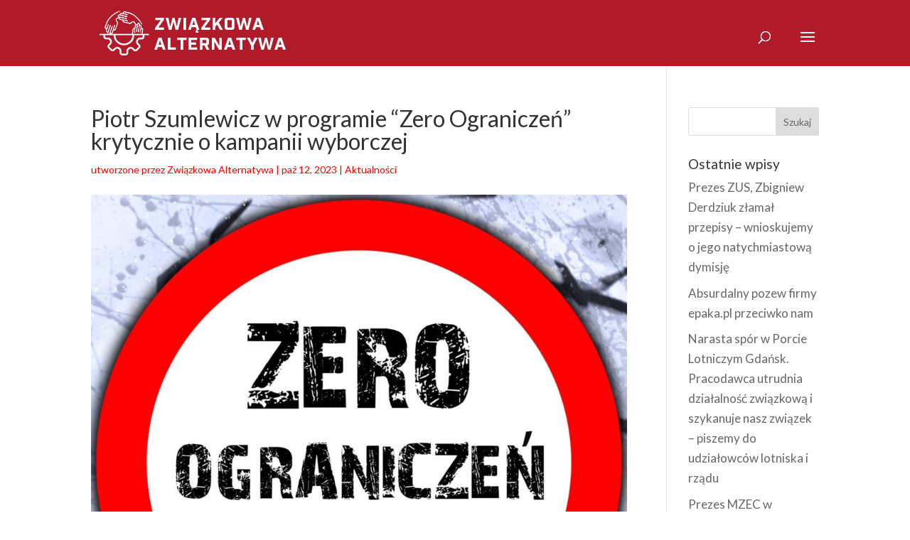

--- FILE ---
content_type: text/html; charset=utf-8
request_url: https://www.google.com/recaptcha/api2/anchor?ar=1&k=6LdoLuUUAAAAAKDQ6LPPThYObHFmUINPDHDFnTzw&co=aHR0cHM6Ly93d3cuemEub3JnLnBsOjQ0Mw..&hl=en&v=PoyoqOPhxBO7pBk68S4YbpHZ&size=invisible&anchor-ms=20000&execute-ms=30000&cb=3yit60rzpt3p
body_size: 48610
content:
<!DOCTYPE HTML><html dir="ltr" lang="en"><head><meta http-equiv="Content-Type" content="text/html; charset=UTF-8">
<meta http-equiv="X-UA-Compatible" content="IE=edge">
<title>reCAPTCHA</title>
<style type="text/css">
/* cyrillic-ext */
@font-face {
  font-family: 'Roboto';
  font-style: normal;
  font-weight: 400;
  font-stretch: 100%;
  src: url(//fonts.gstatic.com/s/roboto/v48/KFO7CnqEu92Fr1ME7kSn66aGLdTylUAMa3GUBHMdazTgWw.woff2) format('woff2');
  unicode-range: U+0460-052F, U+1C80-1C8A, U+20B4, U+2DE0-2DFF, U+A640-A69F, U+FE2E-FE2F;
}
/* cyrillic */
@font-face {
  font-family: 'Roboto';
  font-style: normal;
  font-weight: 400;
  font-stretch: 100%;
  src: url(//fonts.gstatic.com/s/roboto/v48/KFO7CnqEu92Fr1ME7kSn66aGLdTylUAMa3iUBHMdazTgWw.woff2) format('woff2');
  unicode-range: U+0301, U+0400-045F, U+0490-0491, U+04B0-04B1, U+2116;
}
/* greek-ext */
@font-face {
  font-family: 'Roboto';
  font-style: normal;
  font-weight: 400;
  font-stretch: 100%;
  src: url(//fonts.gstatic.com/s/roboto/v48/KFO7CnqEu92Fr1ME7kSn66aGLdTylUAMa3CUBHMdazTgWw.woff2) format('woff2');
  unicode-range: U+1F00-1FFF;
}
/* greek */
@font-face {
  font-family: 'Roboto';
  font-style: normal;
  font-weight: 400;
  font-stretch: 100%;
  src: url(//fonts.gstatic.com/s/roboto/v48/KFO7CnqEu92Fr1ME7kSn66aGLdTylUAMa3-UBHMdazTgWw.woff2) format('woff2');
  unicode-range: U+0370-0377, U+037A-037F, U+0384-038A, U+038C, U+038E-03A1, U+03A3-03FF;
}
/* math */
@font-face {
  font-family: 'Roboto';
  font-style: normal;
  font-weight: 400;
  font-stretch: 100%;
  src: url(//fonts.gstatic.com/s/roboto/v48/KFO7CnqEu92Fr1ME7kSn66aGLdTylUAMawCUBHMdazTgWw.woff2) format('woff2');
  unicode-range: U+0302-0303, U+0305, U+0307-0308, U+0310, U+0312, U+0315, U+031A, U+0326-0327, U+032C, U+032F-0330, U+0332-0333, U+0338, U+033A, U+0346, U+034D, U+0391-03A1, U+03A3-03A9, U+03B1-03C9, U+03D1, U+03D5-03D6, U+03F0-03F1, U+03F4-03F5, U+2016-2017, U+2034-2038, U+203C, U+2040, U+2043, U+2047, U+2050, U+2057, U+205F, U+2070-2071, U+2074-208E, U+2090-209C, U+20D0-20DC, U+20E1, U+20E5-20EF, U+2100-2112, U+2114-2115, U+2117-2121, U+2123-214F, U+2190, U+2192, U+2194-21AE, U+21B0-21E5, U+21F1-21F2, U+21F4-2211, U+2213-2214, U+2216-22FF, U+2308-230B, U+2310, U+2319, U+231C-2321, U+2336-237A, U+237C, U+2395, U+239B-23B7, U+23D0, U+23DC-23E1, U+2474-2475, U+25AF, U+25B3, U+25B7, U+25BD, U+25C1, U+25CA, U+25CC, U+25FB, U+266D-266F, U+27C0-27FF, U+2900-2AFF, U+2B0E-2B11, U+2B30-2B4C, U+2BFE, U+3030, U+FF5B, U+FF5D, U+1D400-1D7FF, U+1EE00-1EEFF;
}
/* symbols */
@font-face {
  font-family: 'Roboto';
  font-style: normal;
  font-weight: 400;
  font-stretch: 100%;
  src: url(//fonts.gstatic.com/s/roboto/v48/KFO7CnqEu92Fr1ME7kSn66aGLdTylUAMaxKUBHMdazTgWw.woff2) format('woff2');
  unicode-range: U+0001-000C, U+000E-001F, U+007F-009F, U+20DD-20E0, U+20E2-20E4, U+2150-218F, U+2190, U+2192, U+2194-2199, U+21AF, U+21E6-21F0, U+21F3, U+2218-2219, U+2299, U+22C4-22C6, U+2300-243F, U+2440-244A, U+2460-24FF, U+25A0-27BF, U+2800-28FF, U+2921-2922, U+2981, U+29BF, U+29EB, U+2B00-2BFF, U+4DC0-4DFF, U+FFF9-FFFB, U+10140-1018E, U+10190-1019C, U+101A0, U+101D0-101FD, U+102E0-102FB, U+10E60-10E7E, U+1D2C0-1D2D3, U+1D2E0-1D37F, U+1F000-1F0FF, U+1F100-1F1AD, U+1F1E6-1F1FF, U+1F30D-1F30F, U+1F315, U+1F31C, U+1F31E, U+1F320-1F32C, U+1F336, U+1F378, U+1F37D, U+1F382, U+1F393-1F39F, U+1F3A7-1F3A8, U+1F3AC-1F3AF, U+1F3C2, U+1F3C4-1F3C6, U+1F3CA-1F3CE, U+1F3D4-1F3E0, U+1F3ED, U+1F3F1-1F3F3, U+1F3F5-1F3F7, U+1F408, U+1F415, U+1F41F, U+1F426, U+1F43F, U+1F441-1F442, U+1F444, U+1F446-1F449, U+1F44C-1F44E, U+1F453, U+1F46A, U+1F47D, U+1F4A3, U+1F4B0, U+1F4B3, U+1F4B9, U+1F4BB, U+1F4BF, U+1F4C8-1F4CB, U+1F4D6, U+1F4DA, U+1F4DF, U+1F4E3-1F4E6, U+1F4EA-1F4ED, U+1F4F7, U+1F4F9-1F4FB, U+1F4FD-1F4FE, U+1F503, U+1F507-1F50B, U+1F50D, U+1F512-1F513, U+1F53E-1F54A, U+1F54F-1F5FA, U+1F610, U+1F650-1F67F, U+1F687, U+1F68D, U+1F691, U+1F694, U+1F698, U+1F6AD, U+1F6B2, U+1F6B9-1F6BA, U+1F6BC, U+1F6C6-1F6CF, U+1F6D3-1F6D7, U+1F6E0-1F6EA, U+1F6F0-1F6F3, U+1F6F7-1F6FC, U+1F700-1F7FF, U+1F800-1F80B, U+1F810-1F847, U+1F850-1F859, U+1F860-1F887, U+1F890-1F8AD, U+1F8B0-1F8BB, U+1F8C0-1F8C1, U+1F900-1F90B, U+1F93B, U+1F946, U+1F984, U+1F996, U+1F9E9, U+1FA00-1FA6F, U+1FA70-1FA7C, U+1FA80-1FA89, U+1FA8F-1FAC6, U+1FACE-1FADC, U+1FADF-1FAE9, U+1FAF0-1FAF8, U+1FB00-1FBFF;
}
/* vietnamese */
@font-face {
  font-family: 'Roboto';
  font-style: normal;
  font-weight: 400;
  font-stretch: 100%;
  src: url(//fonts.gstatic.com/s/roboto/v48/KFO7CnqEu92Fr1ME7kSn66aGLdTylUAMa3OUBHMdazTgWw.woff2) format('woff2');
  unicode-range: U+0102-0103, U+0110-0111, U+0128-0129, U+0168-0169, U+01A0-01A1, U+01AF-01B0, U+0300-0301, U+0303-0304, U+0308-0309, U+0323, U+0329, U+1EA0-1EF9, U+20AB;
}
/* latin-ext */
@font-face {
  font-family: 'Roboto';
  font-style: normal;
  font-weight: 400;
  font-stretch: 100%;
  src: url(//fonts.gstatic.com/s/roboto/v48/KFO7CnqEu92Fr1ME7kSn66aGLdTylUAMa3KUBHMdazTgWw.woff2) format('woff2');
  unicode-range: U+0100-02BA, U+02BD-02C5, U+02C7-02CC, U+02CE-02D7, U+02DD-02FF, U+0304, U+0308, U+0329, U+1D00-1DBF, U+1E00-1E9F, U+1EF2-1EFF, U+2020, U+20A0-20AB, U+20AD-20C0, U+2113, U+2C60-2C7F, U+A720-A7FF;
}
/* latin */
@font-face {
  font-family: 'Roboto';
  font-style: normal;
  font-weight: 400;
  font-stretch: 100%;
  src: url(//fonts.gstatic.com/s/roboto/v48/KFO7CnqEu92Fr1ME7kSn66aGLdTylUAMa3yUBHMdazQ.woff2) format('woff2');
  unicode-range: U+0000-00FF, U+0131, U+0152-0153, U+02BB-02BC, U+02C6, U+02DA, U+02DC, U+0304, U+0308, U+0329, U+2000-206F, U+20AC, U+2122, U+2191, U+2193, U+2212, U+2215, U+FEFF, U+FFFD;
}
/* cyrillic-ext */
@font-face {
  font-family: 'Roboto';
  font-style: normal;
  font-weight: 500;
  font-stretch: 100%;
  src: url(//fonts.gstatic.com/s/roboto/v48/KFO7CnqEu92Fr1ME7kSn66aGLdTylUAMa3GUBHMdazTgWw.woff2) format('woff2');
  unicode-range: U+0460-052F, U+1C80-1C8A, U+20B4, U+2DE0-2DFF, U+A640-A69F, U+FE2E-FE2F;
}
/* cyrillic */
@font-face {
  font-family: 'Roboto';
  font-style: normal;
  font-weight: 500;
  font-stretch: 100%;
  src: url(//fonts.gstatic.com/s/roboto/v48/KFO7CnqEu92Fr1ME7kSn66aGLdTylUAMa3iUBHMdazTgWw.woff2) format('woff2');
  unicode-range: U+0301, U+0400-045F, U+0490-0491, U+04B0-04B1, U+2116;
}
/* greek-ext */
@font-face {
  font-family: 'Roboto';
  font-style: normal;
  font-weight: 500;
  font-stretch: 100%;
  src: url(//fonts.gstatic.com/s/roboto/v48/KFO7CnqEu92Fr1ME7kSn66aGLdTylUAMa3CUBHMdazTgWw.woff2) format('woff2');
  unicode-range: U+1F00-1FFF;
}
/* greek */
@font-face {
  font-family: 'Roboto';
  font-style: normal;
  font-weight: 500;
  font-stretch: 100%;
  src: url(//fonts.gstatic.com/s/roboto/v48/KFO7CnqEu92Fr1ME7kSn66aGLdTylUAMa3-UBHMdazTgWw.woff2) format('woff2');
  unicode-range: U+0370-0377, U+037A-037F, U+0384-038A, U+038C, U+038E-03A1, U+03A3-03FF;
}
/* math */
@font-face {
  font-family: 'Roboto';
  font-style: normal;
  font-weight: 500;
  font-stretch: 100%;
  src: url(//fonts.gstatic.com/s/roboto/v48/KFO7CnqEu92Fr1ME7kSn66aGLdTylUAMawCUBHMdazTgWw.woff2) format('woff2');
  unicode-range: U+0302-0303, U+0305, U+0307-0308, U+0310, U+0312, U+0315, U+031A, U+0326-0327, U+032C, U+032F-0330, U+0332-0333, U+0338, U+033A, U+0346, U+034D, U+0391-03A1, U+03A3-03A9, U+03B1-03C9, U+03D1, U+03D5-03D6, U+03F0-03F1, U+03F4-03F5, U+2016-2017, U+2034-2038, U+203C, U+2040, U+2043, U+2047, U+2050, U+2057, U+205F, U+2070-2071, U+2074-208E, U+2090-209C, U+20D0-20DC, U+20E1, U+20E5-20EF, U+2100-2112, U+2114-2115, U+2117-2121, U+2123-214F, U+2190, U+2192, U+2194-21AE, U+21B0-21E5, U+21F1-21F2, U+21F4-2211, U+2213-2214, U+2216-22FF, U+2308-230B, U+2310, U+2319, U+231C-2321, U+2336-237A, U+237C, U+2395, U+239B-23B7, U+23D0, U+23DC-23E1, U+2474-2475, U+25AF, U+25B3, U+25B7, U+25BD, U+25C1, U+25CA, U+25CC, U+25FB, U+266D-266F, U+27C0-27FF, U+2900-2AFF, U+2B0E-2B11, U+2B30-2B4C, U+2BFE, U+3030, U+FF5B, U+FF5D, U+1D400-1D7FF, U+1EE00-1EEFF;
}
/* symbols */
@font-face {
  font-family: 'Roboto';
  font-style: normal;
  font-weight: 500;
  font-stretch: 100%;
  src: url(//fonts.gstatic.com/s/roboto/v48/KFO7CnqEu92Fr1ME7kSn66aGLdTylUAMaxKUBHMdazTgWw.woff2) format('woff2');
  unicode-range: U+0001-000C, U+000E-001F, U+007F-009F, U+20DD-20E0, U+20E2-20E4, U+2150-218F, U+2190, U+2192, U+2194-2199, U+21AF, U+21E6-21F0, U+21F3, U+2218-2219, U+2299, U+22C4-22C6, U+2300-243F, U+2440-244A, U+2460-24FF, U+25A0-27BF, U+2800-28FF, U+2921-2922, U+2981, U+29BF, U+29EB, U+2B00-2BFF, U+4DC0-4DFF, U+FFF9-FFFB, U+10140-1018E, U+10190-1019C, U+101A0, U+101D0-101FD, U+102E0-102FB, U+10E60-10E7E, U+1D2C0-1D2D3, U+1D2E0-1D37F, U+1F000-1F0FF, U+1F100-1F1AD, U+1F1E6-1F1FF, U+1F30D-1F30F, U+1F315, U+1F31C, U+1F31E, U+1F320-1F32C, U+1F336, U+1F378, U+1F37D, U+1F382, U+1F393-1F39F, U+1F3A7-1F3A8, U+1F3AC-1F3AF, U+1F3C2, U+1F3C4-1F3C6, U+1F3CA-1F3CE, U+1F3D4-1F3E0, U+1F3ED, U+1F3F1-1F3F3, U+1F3F5-1F3F7, U+1F408, U+1F415, U+1F41F, U+1F426, U+1F43F, U+1F441-1F442, U+1F444, U+1F446-1F449, U+1F44C-1F44E, U+1F453, U+1F46A, U+1F47D, U+1F4A3, U+1F4B0, U+1F4B3, U+1F4B9, U+1F4BB, U+1F4BF, U+1F4C8-1F4CB, U+1F4D6, U+1F4DA, U+1F4DF, U+1F4E3-1F4E6, U+1F4EA-1F4ED, U+1F4F7, U+1F4F9-1F4FB, U+1F4FD-1F4FE, U+1F503, U+1F507-1F50B, U+1F50D, U+1F512-1F513, U+1F53E-1F54A, U+1F54F-1F5FA, U+1F610, U+1F650-1F67F, U+1F687, U+1F68D, U+1F691, U+1F694, U+1F698, U+1F6AD, U+1F6B2, U+1F6B9-1F6BA, U+1F6BC, U+1F6C6-1F6CF, U+1F6D3-1F6D7, U+1F6E0-1F6EA, U+1F6F0-1F6F3, U+1F6F7-1F6FC, U+1F700-1F7FF, U+1F800-1F80B, U+1F810-1F847, U+1F850-1F859, U+1F860-1F887, U+1F890-1F8AD, U+1F8B0-1F8BB, U+1F8C0-1F8C1, U+1F900-1F90B, U+1F93B, U+1F946, U+1F984, U+1F996, U+1F9E9, U+1FA00-1FA6F, U+1FA70-1FA7C, U+1FA80-1FA89, U+1FA8F-1FAC6, U+1FACE-1FADC, U+1FADF-1FAE9, U+1FAF0-1FAF8, U+1FB00-1FBFF;
}
/* vietnamese */
@font-face {
  font-family: 'Roboto';
  font-style: normal;
  font-weight: 500;
  font-stretch: 100%;
  src: url(//fonts.gstatic.com/s/roboto/v48/KFO7CnqEu92Fr1ME7kSn66aGLdTylUAMa3OUBHMdazTgWw.woff2) format('woff2');
  unicode-range: U+0102-0103, U+0110-0111, U+0128-0129, U+0168-0169, U+01A0-01A1, U+01AF-01B0, U+0300-0301, U+0303-0304, U+0308-0309, U+0323, U+0329, U+1EA0-1EF9, U+20AB;
}
/* latin-ext */
@font-face {
  font-family: 'Roboto';
  font-style: normal;
  font-weight: 500;
  font-stretch: 100%;
  src: url(//fonts.gstatic.com/s/roboto/v48/KFO7CnqEu92Fr1ME7kSn66aGLdTylUAMa3KUBHMdazTgWw.woff2) format('woff2');
  unicode-range: U+0100-02BA, U+02BD-02C5, U+02C7-02CC, U+02CE-02D7, U+02DD-02FF, U+0304, U+0308, U+0329, U+1D00-1DBF, U+1E00-1E9F, U+1EF2-1EFF, U+2020, U+20A0-20AB, U+20AD-20C0, U+2113, U+2C60-2C7F, U+A720-A7FF;
}
/* latin */
@font-face {
  font-family: 'Roboto';
  font-style: normal;
  font-weight: 500;
  font-stretch: 100%;
  src: url(//fonts.gstatic.com/s/roboto/v48/KFO7CnqEu92Fr1ME7kSn66aGLdTylUAMa3yUBHMdazQ.woff2) format('woff2');
  unicode-range: U+0000-00FF, U+0131, U+0152-0153, U+02BB-02BC, U+02C6, U+02DA, U+02DC, U+0304, U+0308, U+0329, U+2000-206F, U+20AC, U+2122, U+2191, U+2193, U+2212, U+2215, U+FEFF, U+FFFD;
}
/* cyrillic-ext */
@font-face {
  font-family: 'Roboto';
  font-style: normal;
  font-weight: 900;
  font-stretch: 100%;
  src: url(//fonts.gstatic.com/s/roboto/v48/KFO7CnqEu92Fr1ME7kSn66aGLdTylUAMa3GUBHMdazTgWw.woff2) format('woff2');
  unicode-range: U+0460-052F, U+1C80-1C8A, U+20B4, U+2DE0-2DFF, U+A640-A69F, U+FE2E-FE2F;
}
/* cyrillic */
@font-face {
  font-family: 'Roboto';
  font-style: normal;
  font-weight: 900;
  font-stretch: 100%;
  src: url(//fonts.gstatic.com/s/roboto/v48/KFO7CnqEu92Fr1ME7kSn66aGLdTylUAMa3iUBHMdazTgWw.woff2) format('woff2');
  unicode-range: U+0301, U+0400-045F, U+0490-0491, U+04B0-04B1, U+2116;
}
/* greek-ext */
@font-face {
  font-family: 'Roboto';
  font-style: normal;
  font-weight: 900;
  font-stretch: 100%;
  src: url(//fonts.gstatic.com/s/roboto/v48/KFO7CnqEu92Fr1ME7kSn66aGLdTylUAMa3CUBHMdazTgWw.woff2) format('woff2');
  unicode-range: U+1F00-1FFF;
}
/* greek */
@font-face {
  font-family: 'Roboto';
  font-style: normal;
  font-weight: 900;
  font-stretch: 100%;
  src: url(//fonts.gstatic.com/s/roboto/v48/KFO7CnqEu92Fr1ME7kSn66aGLdTylUAMa3-UBHMdazTgWw.woff2) format('woff2');
  unicode-range: U+0370-0377, U+037A-037F, U+0384-038A, U+038C, U+038E-03A1, U+03A3-03FF;
}
/* math */
@font-face {
  font-family: 'Roboto';
  font-style: normal;
  font-weight: 900;
  font-stretch: 100%;
  src: url(//fonts.gstatic.com/s/roboto/v48/KFO7CnqEu92Fr1ME7kSn66aGLdTylUAMawCUBHMdazTgWw.woff2) format('woff2');
  unicode-range: U+0302-0303, U+0305, U+0307-0308, U+0310, U+0312, U+0315, U+031A, U+0326-0327, U+032C, U+032F-0330, U+0332-0333, U+0338, U+033A, U+0346, U+034D, U+0391-03A1, U+03A3-03A9, U+03B1-03C9, U+03D1, U+03D5-03D6, U+03F0-03F1, U+03F4-03F5, U+2016-2017, U+2034-2038, U+203C, U+2040, U+2043, U+2047, U+2050, U+2057, U+205F, U+2070-2071, U+2074-208E, U+2090-209C, U+20D0-20DC, U+20E1, U+20E5-20EF, U+2100-2112, U+2114-2115, U+2117-2121, U+2123-214F, U+2190, U+2192, U+2194-21AE, U+21B0-21E5, U+21F1-21F2, U+21F4-2211, U+2213-2214, U+2216-22FF, U+2308-230B, U+2310, U+2319, U+231C-2321, U+2336-237A, U+237C, U+2395, U+239B-23B7, U+23D0, U+23DC-23E1, U+2474-2475, U+25AF, U+25B3, U+25B7, U+25BD, U+25C1, U+25CA, U+25CC, U+25FB, U+266D-266F, U+27C0-27FF, U+2900-2AFF, U+2B0E-2B11, U+2B30-2B4C, U+2BFE, U+3030, U+FF5B, U+FF5D, U+1D400-1D7FF, U+1EE00-1EEFF;
}
/* symbols */
@font-face {
  font-family: 'Roboto';
  font-style: normal;
  font-weight: 900;
  font-stretch: 100%;
  src: url(//fonts.gstatic.com/s/roboto/v48/KFO7CnqEu92Fr1ME7kSn66aGLdTylUAMaxKUBHMdazTgWw.woff2) format('woff2');
  unicode-range: U+0001-000C, U+000E-001F, U+007F-009F, U+20DD-20E0, U+20E2-20E4, U+2150-218F, U+2190, U+2192, U+2194-2199, U+21AF, U+21E6-21F0, U+21F3, U+2218-2219, U+2299, U+22C4-22C6, U+2300-243F, U+2440-244A, U+2460-24FF, U+25A0-27BF, U+2800-28FF, U+2921-2922, U+2981, U+29BF, U+29EB, U+2B00-2BFF, U+4DC0-4DFF, U+FFF9-FFFB, U+10140-1018E, U+10190-1019C, U+101A0, U+101D0-101FD, U+102E0-102FB, U+10E60-10E7E, U+1D2C0-1D2D3, U+1D2E0-1D37F, U+1F000-1F0FF, U+1F100-1F1AD, U+1F1E6-1F1FF, U+1F30D-1F30F, U+1F315, U+1F31C, U+1F31E, U+1F320-1F32C, U+1F336, U+1F378, U+1F37D, U+1F382, U+1F393-1F39F, U+1F3A7-1F3A8, U+1F3AC-1F3AF, U+1F3C2, U+1F3C4-1F3C6, U+1F3CA-1F3CE, U+1F3D4-1F3E0, U+1F3ED, U+1F3F1-1F3F3, U+1F3F5-1F3F7, U+1F408, U+1F415, U+1F41F, U+1F426, U+1F43F, U+1F441-1F442, U+1F444, U+1F446-1F449, U+1F44C-1F44E, U+1F453, U+1F46A, U+1F47D, U+1F4A3, U+1F4B0, U+1F4B3, U+1F4B9, U+1F4BB, U+1F4BF, U+1F4C8-1F4CB, U+1F4D6, U+1F4DA, U+1F4DF, U+1F4E3-1F4E6, U+1F4EA-1F4ED, U+1F4F7, U+1F4F9-1F4FB, U+1F4FD-1F4FE, U+1F503, U+1F507-1F50B, U+1F50D, U+1F512-1F513, U+1F53E-1F54A, U+1F54F-1F5FA, U+1F610, U+1F650-1F67F, U+1F687, U+1F68D, U+1F691, U+1F694, U+1F698, U+1F6AD, U+1F6B2, U+1F6B9-1F6BA, U+1F6BC, U+1F6C6-1F6CF, U+1F6D3-1F6D7, U+1F6E0-1F6EA, U+1F6F0-1F6F3, U+1F6F7-1F6FC, U+1F700-1F7FF, U+1F800-1F80B, U+1F810-1F847, U+1F850-1F859, U+1F860-1F887, U+1F890-1F8AD, U+1F8B0-1F8BB, U+1F8C0-1F8C1, U+1F900-1F90B, U+1F93B, U+1F946, U+1F984, U+1F996, U+1F9E9, U+1FA00-1FA6F, U+1FA70-1FA7C, U+1FA80-1FA89, U+1FA8F-1FAC6, U+1FACE-1FADC, U+1FADF-1FAE9, U+1FAF0-1FAF8, U+1FB00-1FBFF;
}
/* vietnamese */
@font-face {
  font-family: 'Roboto';
  font-style: normal;
  font-weight: 900;
  font-stretch: 100%;
  src: url(//fonts.gstatic.com/s/roboto/v48/KFO7CnqEu92Fr1ME7kSn66aGLdTylUAMa3OUBHMdazTgWw.woff2) format('woff2');
  unicode-range: U+0102-0103, U+0110-0111, U+0128-0129, U+0168-0169, U+01A0-01A1, U+01AF-01B0, U+0300-0301, U+0303-0304, U+0308-0309, U+0323, U+0329, U+1EA0-1EF9, U+20AB;
}
/* latin-ext */
@font-face {
  font-family: 'Roboto';
  font-style: normal;
  font-weight: 900;
  font-stretch: 100%;
  src: url(//fonts.gstatic.com/s/roboto/v48/KFO7CnqEu92Fr1ME7kSn66aGLdTylUAMa3KUBHMdazTgWw.woff2) format('woff2');
  unicode-range: U+0100-02BA, U+02BD-02C5, U+02C7-02CC, U+02CE-02D7, U+02DD-02FF, U+0304, U+0308, U+0329, U+1D00-1DBF, U+1E00-1E9F, U+1EF2-1EFF, U+2020, U+20A0-20AB, U+20AD-20C0, U+2113, U+2C60-2C7F, U+A720-A7FF;
}
/* latin */
@font-face {
  font-family: 'Roboto';
  font-style: normal;
  font-weight: 900;
  font-stretch: 100%;
  src: url(//fonts.gstatic.com/s/roboto/v48/KFO7CnqEu92Fr1ME7kSn66aGLdTylUAMa3yUBHMdazQ.woff2) format('woff2');
  unicode-range: U+0000-00FF, U+0131, U+0152-0153, U+02BB-02BC, U+02C6, U+02DA, U+02DC, U+0304, U+0308, U+0329, U+2000-206F, U+20AC, U+2122, U+2191, U+2193, U+2212, U+2215, U+FEFF, U+FFFD;
}

</style>
<link rel="stylesheet" type="text/css" href="https://www.gstatic.com/recaptcha/releases/PoyoqOPhxBO7pBk68S4YbpHZ/styles__ltr.css">
<script nonce="XlwL0j99M-I2caG73LgfXw" type="text/javascript">window['__recaptcha_api'] = 'https://www.google.com/recaptcha/api2/';</script>
<script type="text/javascript" src="https://www.gstatic.com/recaptcha/releases/PoyoqOPhxBO7pBk68S4YbpHZ/recaptcha__en.js" nonce="XlwL0j99M-I2caG73LgfXw">
      
    </script></head>
<body><div id="rc-anchor-alert" class="rc-anchor-alert"></div>
<input type="hidden" id="recaptcha-token" value="[base64]">
<script type="text/javascript" nonce="XlwL0j99M-I2caG73LgfXw">
      recaptcha.anchor.Main.init("[\x22ainput\x22,[\x22bgdata\x22,\x22\x22,\[base64]/[base64]/bmV3IFpbdF0obVswXSk6Sz09Mj9uZXcgWlt0XShtWzBdLG1bMV0pOks9PTM/bmV3IFpbdF0obVswXSxtWzFdLG1bMl0pOks9PTQ/[base64]/[base64]/[base64]/[base64]/[base64]/[base64]/[base64]/[base64]/[base64]/[base64]/[base64]/[base64]/[base64]/[base64]\\u003d\\u003d\x22,\[base64]\\u003d\x22,\x22ZmpJKMKgNMK4wosFDsOwPsOQMMONw4TDjnbCmHzDqMKSwqrClsKMwrNibMOFwrTDjVcJOCnCix8qw6U5wro2wpjCgnPCscOHw43Dj3lLwqrCnMO3PS/CncOdw4xUwpHCuit4w51pwowPw79Fw4/DjsOKUMO2wqwEwqNHFcKRK8OGWCHCrWbDjsOIYsK4fsK6wpFNw71MBcO7w7ccwoRMw5w9EsKAw7/Cs8OsR1s5w78OwqzDu8OeI8Obw5nCucKQwpdmwovDlMK2w6PDlcOsGAMkwrV/w5kQGB5+w4hcKsObLMOVwopawodawr3CusKkwr8sEcKuwqHCvsK3BVrDvcKUZC9Aw6JRPk/[base64]/[base64]/w7QaeRtEwrrDrE46d1bCpy0Hwq9rwrDDnGRkwqMiJTlUw50QworDlcKFw7fDnSBSwoA4GcKow7s7FsKkwpTCu8KiRMKIw6AhaGMKw6DDm8Opax7DvsKWw55Yw4XDpkIYwpFhccKtwovCq8K7KcKrCi/CkQRhT17CtMKPEWrDulrDo8Kqwp/[base64]/Cpj1hHmHCrcOALMOzw4VCwrAAeMOpwpvDqcK2WxPCuSdzw4nDrTnDukswwqRiw4LCi18tRxo2w6bDmVtBwr7DmsK6w5IBwq0Fw4DCpMKMcCQ1DBbDi0t4RsOXK8O8c1rCmMO/XFpcw7fDgMOfw5HCpmfDlcKKdUAcwrB7woPCrHLDssOiw5PCn8K9wqbDrsKSwptyZcKnAmZvwqMhTnRew5Akwr7CrsO7wrRGIcKNXcOiKsKZFWPCpWHCjDYLw7PCnMK2SBg4cUrDoRQSCXvCnsK+UWfDiC/DsWbCu04Sw4ZvNgfCmsOfccK1w6LDpcKAw7PCtWMZMcKmXTfDhMKAw7bDlTzCnCjClcOUXcOrc8Kew7QGwqnCnShgJWhiw71LwrpWDFFhRVpxw6QFw6JPw6DDo3QjKVPCv8KOw4tfw6YvwrLCoMKBwoXCnMK6ecO6Xjpew6R1wrA4w5Amw6A2wo/Dg2HClHzCvcOnw4dkG2d4woLDusKcSsK9AU8Aw6wqCTU+e8OfTTI1fsO5M8OJw5/DkcKnclvCvcK+RSh6fFBsw57CuirDgQfDq3Y0acOxWQ3DjWsjdcKQIMO+KcK7w4rDssKlAFYKw5/CiMOkw7kkBS5UUzLCqhRfw5LCusKfQ37CgFBAFw/Dqw/ChMKhFAxOHHrDtEZZw5wKwpzCtMKYwrTDvX3Do8KXCcOPw4zCoywXwpnCkFjDjHIfUHfDkQZfwp0IPMOSw7g0w4pcwp0Lw6EVw65jEcK7wr08w67Dm2EVHQLDj8KHWcOWD8OEw6g3NsO0RwHCmkNywp3CpjLDv2xtwqg9w4cYBAQ3F1/DiSTDusKLFcOuUkTDvcKEw4UwGGdWwqDCmMKheH/[base64]/w45NGsKLwqHCicKSwqvCigEZe8KAQcKtw740Pl3DjsOIwpBNBsKjVsO1FmTDjcKDw4JqDQppZTfCmgHCt8KkHj7DqlZ6w6rCrT7ClTPDpMKzAG7DomTDqcOmTUk6woUHw4A1SsOgTn98w4vCl3fCusKEH2zCsn/CkA1ywrbDp1vCj8OQwqXCrRRQYsKDe8KRw7dRcsK6w5UMc8K6wqXCgi9UQgERJGHDuzZlwqIjS3c4TzM5w7sqwrPDhD9hC8ORQiDDoxvCg3fDp8KER8Kvw4R0fwYowpE5eW8XZsOycW0Dwq/DhwVLwolATcKiGisDL8ODw5fDncOowqrDrMOrN8O+wrAOa8KLw7HDk8OJwqzDs2wjcxjDpm8xwr/CuEfDkRwCwrQKNsOYwpHDnsOkw4nCo8OvJ1fDqBkVw4HDmMOgLcOGw5cdw5jDkGvDuw3Du3/[base64]/CgAnCkcKfWnFYw6nCvMKgCMOHTVTDnsOkw6HDgcKPw6zDpWVew5R4Qw1Uw4VLVHEfNUbDo8OWC2LDv0nCpEXDqMO9HlXCtcKvMHLCsH/ChFlyO8OLwqPCm2/DoBQRNVrCqknDtMKFwpohWhUtfMO1A8KRwofCn8OhHyDDvB/[base64]/[base64]/DgCHDpcK6wo8tw6LDvGbCpsKSw5jCvgLDisKSYcOaw4kTeVjCq8KvVyIvw6Bvw4/CisO3w4PDp8ORNMKewoMPcRzDpMOVf8KfScO4XMOewrjCuAvCiMKqw6rCoE5SCVEIw5NeUi/CrsKgCDNBQmdaw4AAw7XCjcOSNzLCg8OWN2DCoMOywpbCnEfChMKWdsKZXsKXwqxowpJ1wozCqA/[base64]/CuXzDjSrClyrDix/DvMOWCX1Uw7zDoMOsfWrCq8KNTsOQwrZkwoLDucOnwr/CicOKw6nDgcO8JsKUZV3DksKeTHoxw7/DnDrCqsO+C8K0wohqwo3CgcOlw7Y+wp/CtU0QNsOLw4NMLwAYDlY3VC06ZMKDwpxreVbCvnHCrwZjRU/ChcKhw4FJSSt0wpE+GUs/[base64]/[base64]/DuFYtbiDDgcKJw4zDqsKFKzLCrkxlLB7ChljDgcKjPEzCnlI4wqPCm8K9w4LDuGbDsEgrw7XCq8O6wq9kw7TCjsOnZsO5D8Kbw6fCoMOpChYXFR/CmcOyNsKywoIjH8OzA13DlcOXPsKOFwjDhG/ClsOxw77CuErDkcKLS8KjwqbCpTw9VCrCuyN1w4zDmMKCTcO4Z8KvD8Kuw5jDsVHCmcO+wprDrMK7HV45w4fCh8OXw7bCoSANbsOWw4PChy1kwqTDosKmw6PDnsOuwqjCrsOIEsOCw5TCoWbDr0PDlyYMw4txwrDCpgQNwrLDiMKRw4/DtAwJPyl7JsOXW8KgR8OqbsKXcygUwo1iw7YawpBtAX7DuT4gNcKgAcK9w6lvwq/DqsKJO0rCm0R/w5tGwrnDhXd4wr48wpcHdhrDlHJ3Dn5+w67DiMO5CsKlG0fDlMO+w4U7w77DtMKbNMKrw6slw6MPM0QqwqRpKVPCpQ7CmCvDvnLDrD3Dq0pmw4rCqT/DsMOGw7fCvSfCnsO6bwZDwplaw6cdwr/DosOefDdKwrQNwqdYWMKefcOJXMK5X1c2YMKdDWjDnsO5bsO3a0Rpw4zDp8OXw7XDrcK6JWsdw5AkNx/[base64]/WMOZRsOJwqfDvMKdw4DCqUDClVBnA8KvK8OnSMODG8O9w7/ChlYowpfDkEV7wqprw7U6wobCgsKPwq7DnQzDsUXCgcKYMQ/DrHzCh8OrIyNgw7FpwoLDjcOXw78FFAfDt8KbE0lhTlkfFsKswrNKwpo/NzxAwrR5wonCosKWw4DDlMKYw6xEc8KewpdZwqvDuMKEw4IqbMOdfQfDrsOmwolFKsK8wq7CpsKFacOdw4ZQw7V1w5hUwp/CkcKRw4V9w7rCgX/DkE4qw6/DuEXChhZjTVnCuHzDrsOLw7fCqjHCqMOpw5LCuXXDkMOiXcOqw6jCl8KpQDJ9woDDlMOgcmHDsl1Yw7nDvwwswognNmrDkxh/wqoIMF3Dki/[base64]/CjX0oFjHCosKOw7glw5FzGDrCjU9qwpXCsCYwF2XDksO/w5zDhHVtZ8KGw4c3w7HCgcKWw5TDpsKPJ8KGwpdFLMOwXsObM8OpHykgwpXCi8O6O8O7YERHNsOBR2rClsOFwo4DAzXDnnTCkjfCtsO6w4zDtxjDoTPCrMOKwod5w7Nfw6UkwrPCp8O8wozClTtHw55lZH/[base64]/Cg01Nw4DDmsKlfcK/w47CuEEEwoPDrsKYHcO0L8OHwoR1NEzCtSgYYWttwpjCjwocBcKQw5HCtz/[base64]/[base64]/[base64]/EcOLw67CrsKHWXIEwoYLVxzCt8KZwrcIw70lwp/CvX3DscKWA07DtCBUDMK/RCLCnQElSMKLwqB0PnZLcsORw4IVfsOcNcO6PXVvFEzCh8OEeMOrQHjCgcO5Nz7CvQLCnQZZwrLDolZQR8O7wo/CvnUrP24QwqzDvsKpbVRsZsOMMsKsw6vChX3DncK4acO1w5Nxw7HChcKkw6rDvlzCl37DvsOdw4rCuVHCvGTCs8KIwpw/w6JCwq5NSU4Uw6fDnMOpw6E0wqnDpMOSXMO0wo96AMOZw4o0P3DCs2J8w64Zw6AMw5Akwr/[base64]/dVfCr2TDncK7w4JlwqIDwpjDh3rDnU0rwpvCt8K1w6BnIcKKF8OFHivCtMKxYFAvwpVjDm1sYGDCgMK9wqsZTHgCFsO6wo3CsQjDtsKxw6Jmw4xwwqvDisKpG0Q2ecO2JwnDvTrDlsOUwqx2L37CrsK/[base64]/DjBjDm8OKNsKTwozDilfDi0DDiUjCt20gwogWTsOjw7vCrMOhw58lwq/DuMKlQSZ1w6pVVsOvY0xCwoAAw43DokFSVHLCjhHCrsKRw6ZmVcKpwoUqw54Ow57DssKvB115woXCn0IRKsKqF8OzOMOow4bCnVwjOMKLwqPCvMOqQUh/w53Dl8OxwpVZXsO6w6/Ctjc4amLDuTTDtMOGw7Ydw5PDk8KRwoXDtjTDkhzCkCDDisOFwqlowqBOd8KMw6hmTz8vUsKmO3VPfcKkw4hmw7bCuUnDv3HDkTfDp8K6wovCrE7CtcK/w6DDtEfDqsOsw7DCoiYcw6kNw6Bfw6cqfmopJMKLw7MBwpHDpcODwonDhMKAYBDCjcKZaj8YQMKrVcOyV8Oqw4keTcK4wpkJUi/[base64]/[base64]/DmRtySz1IwpjDvmVMSGVxJDTCusO/w78pwrY1w6sYH8KzAsKewp1ewrRsHlrCqsO2wq1gw5zCpmo1wpsIRsKNw6rDlsKjXMK9PnvDoMKKw5HDrQc/U3A7wosjDMOMQcKbVUPCvsONw7bDs8OMB8O8NgEmHFFFwoHCqn4cw6rDi2TCtl4fwrrCl8Opw5HDmgTDj8KFIX4mG8K1w4rDqXNxwo3DkcO0wozDsMKYO3XCok5HNwtDcQDDrlTCl3XDtgYgwrc/w4zDpMOFaBgmw4XDr8OGw70ceUTDq8KBfMOUUsOLRsKxwr5rKHxmw5YOwrPCmx3DhsKaK8KSw4TDjsOPw5nDvTEgYVxewpRoL8OCwrgpeXrDkyPCg8OTw4HDl8Ogw5HDhMK3F3vCt8KiwpjCkl/[base64]/[base64]/BcObcBlNWWBKwo/[base64]/JMK+wr0JcsOuBQjCjnNeYVo6woTDvmQewqLDksK/aMK7cMOzwrbCo8OJNGvDjsOuA2E8w6nCssOsAMKiBmjCisK/ejbCvcKxw5hmw6pCwpvDncKrcFx5bsOEVVnCtkN+BsObPijCsMKVwoh7OG/CqkbDqWDCrTXCqTg+w5QHw43CsXHCizRtUMOFcxwrw4DCkMKQMw/CgTLCoMKPw6cTwp5Mw6wIbVXCgmHCqsOew59YwqR5W2UkwpM+J8O4FsO8RMOowrdowoDDgjVhw6/DkcKtTT/[base64]/DsQtlYx3CgWHDuhvDocORNMKqw7rDqB7CqA/DpcObSno6ZsOxI8K4LlE9EAJ/[base64]/KgXCgArDlmlnwpcXSB0lwqvDksKpw7bCjMKDQCfCqStewrwkw7JKQ8OeZkzDnVBpQsO5AcOZw5rCrcKBcl0SI8O7GE18w47CvFhsInpPPhNUOFg4KcKAcMKuwo42MMKKJsKFG8KxLsOcCsKHFMKjLMORw4wWwp0/YsO6w4FlYRYdInBREcK/PhpnDF9pwq3Dm8ODw65iw6hAw4spwpVXKQlzX3rDkcOdw4AWTGjDtMOaVcK8w4rDjcO1aMKSaTfDthbClwspwqHCmMO6agvCk8OHQsK2w5sow7LDnjwMw6dEMD4RwobDmT/Cs8ObMMKFw6rDp8Oxw4TCmg3DjcODc8KvwpRqwo7DqMOVwovDhsKSMcO/VllFEsKVdHLDgC7Dk8Kda8OewpPDnMOOOyENwp/CisOywqEcw6XChRXDjcOTw6/Ds8OMwp7Ci8ODw4coMSdaFC3DmkMPw64Fwr5bIlx/I3DDjMOawpTCn0TCqsKnPQ/DhhDCo8OgcMKRVHrDl8O0DcKAwr0EP19/[base64]/DtVrDsMKiwocAdgPCi8KFJwPCuMOGXkzCrVPClUZ1TsKrw4/[base64]/[base64]/[base64]/[base64]/YcOhw4ENw5lLwqJld8OXF8KCw41Feykxw5BMwpPCncOhesOhSR3CtsOWw7dCw7HDn8KjQ8OOw6vDi8Kxwpo8w57DtsOgSmXDhDErw7LDmcKaXFJiLsOeJ2/[base64]/Dh3DDv8Ouw4XDtMO+aRRFHH7Cr10Je2JSKcK5w63CrSlPNENXE3zCkMKaFcK0ecOIFMO7KsKpwpxoDCfDs8OnK3rDt8K0w5YsOMKYw5F2worDkVkfwp3Ct1IUH8K1VcOIf8OEdAfCsHzDnBhewrbDvk/CkUY1RVnDqsKbNMOCQRPDqExSDMKxwqhELQHCggxUw6VNw7zCpsOBwpN3Zn3CmhrCqyEIw4TCkmkmwqTDnVppwo/DjWpmw4vCoTsuwoQyw7M1wooUw4t1w4QvDcK7wprCpWnCucO9IMKae8OFwrrCrQwmdWsIBMKWw7DCqMKLIMOTwqI/[base64]/DnA/CpsKycMOoIMOvDEJpcRIRw41bw5BSw6PCoD7DshwwVcKvcBTCtSwQecOEwrnCgxhtwq3CqihjQRTCh1TDhBcRw6xtD8OVbjUvw5YHAEswwq7CrCHDtsOCw4ROPcObBcOvSMK+w7piX8KFw6jDvsOxfsKAw53CkcOxCE3DncK+w7sjO0/[base64]/wrLCjcOrwolgWsOuQkDCjsOIAQnDucKrc8KWd1hOWlJ4w745Q2h8dcO5JMKXw4fCrcOPw74kScKPbcK5Tid3GcORwo7DmX/DuWfCnE/CqVxoEMKneMOww7oEw4gBwq02Yx3CgMO9bwXDg8O3bcO7w7xnw55PP8KJw7fCkMOYwqPDlC/Ds8ORw7zCr8KvL3rCkFNqVsONw43Ck8KBwpV0DTYyLwHDqwpgwpLCqHIKw7vCj8OFw7HClMOHwrTDuGnDssO3w7/DvkrCkGfCicKBKCtPwr1NVm3CusOOw6vCqx3Dqh/[base64]/[base64]/EC3Cn8Onw7QewrDDjcOgwq9cU8KwwoVgwoZ3wprDjnd6w7RsEMKywrU1LMOpw4bCg8Ogw4AfwobDnsOoZMK6w44LwpPCqzJeE8OTw41rw4HCjlXDkFTDqwkBwq5OQW/CmFbDsAA0wrDDmcKSYBxswq1PDljCscOXw6jCoQfDqBnDqh/CoMOLwpoSw6cSw6HCvUXCtMKMfMOBw4QRZC1Fw6AMw6FtUEsLPsKpw6xnwojDvgU4wpjCoUDCm2/ComlWwpDCqsKjw4TCow0/wrlHw7x1DMKdwqLClcKBwpHCvsK5akAIwrvCt8KAcDTDh8Oiw48QwrzDh8Kbw4p7e0nDl8KqOg/CosKWwrZRXy17w6NiP8O/w6XCt8OcN1kyw4oidsOgwqRoByZww5VpdUvDo8KmZAnDkkYCSMO/wqTCgMO8w4XDgMOZw61hw5fDisKTw4hPw5LDjMOAwoHCosOKfRY3w53CrsOUw6PDvAgCEgZow6/Do8OVJ3rDqnPDkMO5Sz3CicKHe8K+wovDs8OTwoXCusK9woBbw6cjwqt4w6zDkkrCmULDh1jDlsKvw7/Dpy19wqhlT8KXJcKTPcOewobChsKrWcK/wqskNV8nLMO5dcKRw5BawqdQIsKGwr0FayB2w4pTesK3wq50w7HDu0dtSBvDocOiwqfChcKhHjjCrMK1wo0bwpp4wrlWZsKldFdaecOwL8OzWMKHKSLDrXI/wpzDt2Ijw7ZwwqgCw7bCl0oGF8KkwpzDtApnw5nCuFnDjsK6MHTChMO6bH5XRXU3HsKnwr/Do1jCjcOIw4vCoSLDl8OBFzTDtx8RwrslwrQ2wqDCtsODw5sTHsOXGh/CshfDuQ/CkCfCmkZuwp7CisKREHVNw7YtZcKuwr0ie8KqGUxpE8OodsOGG8OowoLCs0rCknoIFcOMGx7Ci8KqwrjDmzZ9w7BrTcOIB8KQwqLDmAJ6wpLDul5QwrPCoMKgwoDCvsOnwr/ConrDsgRhw43Cqz/CtcKiEmY5worDnsKZJiXChMKtw78LVHnDoX/Cm8K4wqzClxoNwobCnCfCjsK/w7gLwpgFw5HDkAABBcK9w4/DqXk/N8Okb8OrBRDDhsKxEzXDksKuwrY5w5oWGz7DmcOEwqUDWcODwoEiYMOvEcOvMsONOCBAwpU1wrtfwp/Dq33DrzfCksKewpPCs8KdZMKNw4fClDzDu8Oid8O3fE4RFQ4WFMKawoDCpCANw6bCinnCgxPCn1pLw6TDpMK2wrMzNHEfw6bCrHPDqsKTKGI4w4FUQcK8wqQGwqRuwoXDpE/DlRFsw58CwpErw6fDucOWwrHDucKIw4k3F8KJwrbCuz/DhMOQCU7CumrCrsOsHhnCmMKsZX7Dn8OswpkuLAoJwrfDjkQxSMOxecObwp7CmR/CsMK2HcOCwrDDnE1fLxTCvyvDqcKFwqlwwo3CpsOOwoTDnxTDmcKcw5rCmQgDwrPCoQfDp8KQH009IQDClcO8aT/DlsKjwrg3w6/CvngWw5lqw53DjxfChsOLwr/CtMO1DcOjPcOBEsONN8OGw417SMORw7zChnZtaMOWAsOZZsODF8OGDRnClMKFwrE7fiHCoy7Dm8Ojw6bCuR0xwo1/wofClRjCpHR+wpjDoMOUw5rDgUJew5ddFsK2G8OQwoFXfMKzKU8jw7DDnF/DvsKBw5QYNcO6fjwmwqZ1woovM2HDm3IZwo8cw5pkworCqTfCqCh1w4zDgh5gKkzClF1iwoHCqmzDlEvDjsKrZmgjw6zCoSLDjA3Dj8KJw7PDiMK6wq1twpV2SibCqUF8w6fCvsKDJsKRwonCtMK3wqYoL8OgBsOgwoZ/w5gBWQh0WR/DuMOuw6/DkT/CnnrDsELDumwCfgIDTzHDrsKHMFF+w63CjMKNwpBACMOJwoZWThTCgkYRw5fCgsOUw6XDolBcZBDCilZewpsDKcOgwr/[base64]/CusOAwp8+woZ/fsKWBBfDnWpsYsKcMBB5worCqcOQPsKOG391w5JXZ8KLD8K9w6R2w7jClcOZTwhAw6ckw7jDvA/Cg8OaU8OpA2TCt8O4wooMwr8Sw7fDj0XDgE4pw4sZKgXDqRImJcOrwpHDl1cZw4DCsMOcT0ItwrfCsMO/w4bCpsOpah9KwrcywpvCtx5vThnDswHCpsKOwoLCqAJzAcKuG8OSwqrDplnCkELCjcKCPUguw5N/[base64]/woZ8wrnCl2pHwrXCuEzDp8K5w7N2w5DDtcO0wrYHcMOZIcKlwo/DpcKRwp1rVl0vw5dHw77CnifCiBwyQjw5K3/Cr8KFe8O/wrg7LcODTMKQEmwXJ8OQBUY2wpRqwoY7J8OuCMONwq7CuSbCtSMPR8K+wpnDjUAKRMKIUcOUZGcqwq7DusOaGh7DgMKlw5cceBDDgcO2w51lTsKGbC/CnFhxwqRjwoXDk8OkU8OXworChcKmwqPCnnd0w6jCvsKrFRDDpcKTw5taA8KTEjsyCcK+ecOXw6jDm2R2OMOiKsOcw5zCml/CosKIcsKdLgLDiMKBPMK1w6QncB5BdcKbMcO5w7jCmcKjw65lWMKgKsOMw7pMwr3Dt8KMPxHCkz0cw5VNDWwsw4LDrBHDssOUR2EwwqkhFEzDp8O/wqzCmsO9wpfCmMKmwqXDkwM6wofCoE/[base64]/CmMKQwqw4wrDDmsOHw6ckHRvDrsOzw4gBwq5/[base64]/Ck8OWMMKgw5wZZUtPwqw4VgA8w7rDg8KRw4bDucOcwofDq8Kowop9R8Onw6fCp8O1wq0/YAvDvlUzTHc4w4IUw6Iawq7Dt3jDmmszPCXDrcOgDH3CoizDl8KwPF/Cu8K/w6/Dt8K6EBppCCUvJsK/w4tVHUPCh2Zww7jDiF9zw4MEwrLDlcOXLsOSw47Do8KmInbCm8OmA8K1w6FkwqzDu8KVFGHDnnwcw4PDqU0DTcO6RElww5DCnsO2w5TDssKrAnTChSIkKcO/[base64]/w7XDkAnDqWcGw4fCvcO2KcObZSjDkWLDnUPCg8KfXyYhbmrDhHXDkMKqwqJHYwpQw7bDrRQbZFnCgHPDtRcIcRbClMK8FcOLEg1vwq5UC8K4w5ksVVoaFsOnwpDCg8KrCiJ8w4/[base64]/DkcKHw63Dr8KNw5jCq8Knwr8Zw5Jxw6rCr8Ktd2fDsMKVdjhWw4NVGHwgwqfCnBbCpRfDrMK4w6puT1LCjnFzw6nCqwHDssKnWMOZZcKOeTvCtMKwUGjCmGYVU8KVfcOrw6V7w6dhKCFVwrpJw5c1Z8OGEMKLwolVUMOdw7rCqMK/ATVHw4ZJw5fDrGlTw4zDs8KmPW7DgcKgw6wVEcOVFMKXwqPDi8OsAMOoDwAGwpU6AsOIfsKow7rDpwEnwqhyGzRlwqjDr8K/[base64]/Dm8Omwp7CvkZxZMOEw4DDmMKRRsORN8OgV2M5w5Qaw5DClcOlwpXCuMKvcMOFwqNuw7ksa8OKwrLCs3t5PMO2LsOgwrNwK3fCnXHDo1fCkBPCtcKFwqlOwrbDl8Kkwq54EirCki/Dvx4zw7UHdW7CqVbCpcOmw4l/Gwcgw7XCtcOtw6nClsKCQCsOw6wzwq1nUDELbcKjVjjDqcKyw5PCj8KBwp/DhMOtwrXCvxfCqcOtEnDDvSEVOnRiwqTDr8O8EsObHcOrfjzDpcKUw5FSG8OkPjhXX8K+EsKidA3DmnXDjMOvw5bCnsO/bcKHwrDDvsOlw6HChnQcw5Q4w5VJFXEvbCRAwpbDhWfCrW/[base64]/FWgZIsK3HcKqFFslw4/[base64]/DiHfCpVbCgMOkURtvSC1Aw4jDr1t8JcKowrZhwpVFwrrDkUfDnsOSLMKLRsKOPcOdwochwpsHcThFbRUmwroKw5APwqI2ZAfDlsKrcMOkw7MGwq7CjMKDw4HCn05zwrjCrcKTJ8KOwo/Cj8K9JV7CkVLDlMKbwqXDusKYXMKIBirCqsO+wqLDkAbDhsO6Pz/[base64]/CjcKIY8KdAMK1wrDDpjbCuSggZ3Iew5HDgsOHDQXCoMKsNR/[base64]/CkT5owrnDmFADw5khY8KpdsKkE1oLwrd7IcOiwo7CpcO8LsOzBsO4wrdVZRrCscKkHMOYA8KiByskwrRJwql6BMOqw5vCqsOkwrxXNMKzUzEtwpodw6zCsFzDocOAw6wqwrXCt8KbKcKFXMOJfxwNwqZ7NxLDs8K5Hk0fwqPCucOWZcOVe0/[base64]/[base64]/Dvi7CmcKWw6DDq3rDncOcw5TCvAzCgsK2FMOlbCrCrW3CvGTDq8OOM3dhwozDq8Oaw41fcCN6wo/Dk1PCg8KdXRTCg8Obw7PCsMKRw6jCosKhwpBLwr7DpmDDhTrDp2jCrsKFHC7CkcKrAMO9E8OlDVk2woDCrUfCgz4fwpPDkcOgwrVRbsK7ORIsJ8Otw6dtwpvDh8KKQcK5OwwmwpHDsUnCrWcmemTDsMOew4s8w5VowrnDn3HCq8O+PMO/wrAVa8OhIMKGwqPDs3dtZ8O/SUTDuT/Dr2tpRMOkw4fCr3h3dcODwqlSJ8KBRBrChMOdDMOtVsK5JjrCgcKkJsOAXyAVRGHCgcOOD8OAw45xAXsywpZdWcKhwr/DrMOpLsKhwoldbFfDkUnCgGVYJsK/HMKNw4rDswDDo8KECsO8BXrCvMKCOkIJYD3CpTDCiMOEw7TDtCTDt0xnw7RWVBg/JkNva8Kfwr7Dvx3CohrDrMOEw4sNwpxtwr4bY8KpQcOtw6FZLxQ/QF7Dg3obasOUwq9RwpPCncOnBcKbwoDDhMOHw5LClMKoE8OcwqcNYcKcwrXDucOlwpzDr8K6w7MgUMOZLsKUw4vDisK0w4RPworCg8O2RQgBQxtaw5hiTn4Vw7Ayw58xb3PCtMK8w7powq9feT7CmsO+Tg/CgT8ywrLCnsO4Xi7DviIvwq/DvMK8w4nDk8KLwqIpwohMRU0BMcKmwq/DpQ/CmVtARSXDhcOrfMOXwo3DkcKgw6LCvMKsw6DCrCRAwqtJB8KxasOaw5LCiGY4wpwtVsKxGMOFw5DDnsOtwoNBIMKGwo8REMKBcBYEw53CrMO6wr/Diw46egtkVcO1w5jDpz8Dw5w7SsOOwoc2QcKjw5XDrGhgwqs2woBfwpoBwr/CrhDCjsKxCifDuxzDrMOHRhnDv8KaYUDCgcOOKB0Rw5nChyfDt8OYdcOBHDvCocOUw6rDksKBw5/DmGQ6LksHecOxJUdqw6ZQXsOZw4B4KXA4w57CvxFSFzJKwq/DmcOXNcKhwrYMw44rw5c/[base64]/DicKLVcK3w6jDknpqw4hLFzJ5w6DDt8KZwrzDjcOGegvDvEPCkMOcOyozbyLDr8Kmf8OAWSw3Cl8HSk7DuMODRV8LEgl9w7nCuX/[base64]/HQLCoS7CkyV2HMONFmnDncK8KMKGZSzCmcOZBMOWW1nDqMObewLDkCDDvsO4C8KDOizCh8KlZHAILnN6VMOLDjgYw4ZkW8Ojw45Vw47CkFwDwrLDmsKkwprCt8OGO8KHK3k0OUktXSbCu8O5I0ILBMK/ewfCncK4w6LDuzYQw6HCiMKpWSEdw68/M8KSJcKUQSjCgsKFwqEoSnrDhMOKbcKHw5Mlw4zDrBTCukLDqydVw5cxwonDuMOXwrY1AHbDiMOCwqfDpVZkwr/DlcOLA8Kew4DCuhLDiMOGwo/Co8Kgw77DsMOewrfDkG7DscO2w61AdiBDwprCvcOJw6bDkyYQAx/[base64]/Csn3CjQDDp8OVwp7Ds8OiwonCrQkdNMONZlTDjcKww6YqHGzDvgbDjkHDn8OJw5XDosOewq14CmLDryrCuRI6P8KJwoPCtSDCgEfDrD5BRcK0wrwhCiNMF8KXwpwOw4jCisOMw71WwoXDgjsWwp/CvQ7Cn8K0wqwSTRzCoSHDvSHCuBjDi8Oewp5dwpbCqXJnJMK9cT3Doj5fODjCigPDu8OKw6fCmMOrwpLDoFTCrgIfAsOuwpDDl8KrZMK8w7UxwpXDtcKfw7ROwrFNwrdaIsOOw6x4MMOxw7Ihw7FMOMKLw5Bhwp/[base64]/[base64]/CkpWwpkMaMOMPyRuwrPDj8K6w6gpeMObRsOyw7PDkcKHwo9dwo3DlcKKPMK8wr/[base64]/[base64]/DrMOKbV8kXcKnSwUOwobDiyPCt8KiCWnCi8K4MsOww7jCjcK8w6zDi8Kvw6jCk2hDw7gED8O4wpE5wpl3w5/CmQ/DosKDVWTCu8OnTVzDucKQS3Z2P8OsasKmw5LCucO3wrHChh0odQ3DjcOmwpg8wozDtU7CpsK8w4/Do8OxwosYw7jDu8KYaSbDihp0AzrDgCRXwolGMGrCoD3Cv8K3PBzDl8KGwpMSAiBeHcOVKsKUw7DDhMKRwrLDplgCT2/CicOwPsOcwpdZeFnChMKbwrHDtjI/XA/DscOHQ8KFwqnCki1jwrJCwoDCtcOedMO2w5nCnFDCizlbw7HDgwpOwpfDgsKRwqTCjcKpdMKBwp/ChBTCpmjCmEdWw6jDvFPDrsK5MnkmQMOSw5LDuiVnJz3DmMOhVsK0wprDl3rDhMODaMO/DWAWFsKdRMOWWgUKGsOcNsKYwrLChsKiwq/CvgJKwrkEw4TDjMO8e8KXTcKoTsObI8OpUcKNw5/DhTnCkjzDol5aB8K9wp/CrsOGwo/CuMKnUsOSw4DDoWcqdRbCojTCni5WAsKJw6jDtCrDqiYDFcOqwpZFwpZAZwrCoH0mS8KewqPChcONw4JEbsK+BsK9wq1LwoY4wqnDusKOwooLRX/CosOiwrsjwptYF8O5Y8O7w7/DpxI5T8O2GsKww5DDtsOGDgt/w4/Dqy7DjAfCtSFdNEwOEDXChcOWOQgrwqnCr1/[base64]/Ds8KhZcOsw4QvWMKuwpdPwpogw4TCicOxPlp3wq/CisOjw5xJw5bCvFbDrcKxFX/[base64]/[base64]/w6DDgcKVw47DmkTChsOVw4DDq8Kew4xaQEQ8wpnCp1DDrsKvfUJ4S8OvbxlLwqTDqMOLw4XDjh1KwoM0w7pIwoLDgMKKBlQzw7LDsMO8R8Oxw6ZsADDCjsOBERcdw5BgYsOgwqTClT/CjRbDh8O4JBDDpsOjw5TCp8OlZG/DjMKTw70HO2DCm8KBw4ljwprDlApOSiHCgiTCmMObKCHCp8KVcAJUAsKoNsKDI8KcwoAKw73DhGpZJ8OWLcOuBcKWOsOsWyLCiUzCrk3DhsK/[base64]/YGXDocODw7sPw4Vxwpx+OWvDpwjCi8Orw7DCuFgcw6HCmUV3w63CjRjDryAhPyXDtsKuw67Dt8KUw7tww63DtUnCh8O6w5zCnE3CuzPChcOFUQ1tNsOSwrgAwrnDmWlMw5dIwpdjNcKAw4gSSDzCq8KQwrd7wo0JZcOdM8O0wpVGwqU/[base64]/[base64]/Ds8OOccKsAMOsw47CrSjCocOEw4RxfUZAwpzDnMKOXMOIJcKzMMKXw6skSURHcAAfEE/CuFXCm13ChcOewqHCj0nDksOFH8K2esOzaD0EwrdOL1EAwq0/[base64]/wp3DisKtVcOuX1cUDcO7wrTDsQ/DhMOtecKUw5pXw5JIwovDjMOHwrrDrnDCnMK/B8OowrXDpsKudcKzw715w6Ytwrd1L8KkwoZywoQ7bnPCiE3DoMKPW8OfwoXDjEbCs1Vse1vCvMO/[base64]/w4sfw7wkw7dvZ8OgcRzDssKVK8KfM2Nkw4zCiCvCjMK+wowdw55YTMOLwrszw6cLwqHDqsOwwp46DHt8w7nDkMOjX8KUegTCqj9Qw6HCmMKqw6xANQ13wp/DhMOTdjRywovDvcKBf8OQw6bDnFFnY0nCk8OZc8O2w6/DvT3ClsOdwpPClcKKbEN7dMK6wr8owojCtsKywq/DoRTDgMKlwrwXUcOEwotWNsKBwo9aA8KwJcKtw6NmOsKTBMOBwpLDoVwgwrluwrBywoofC8Khw41rw6FHwrZ9wofDrsKWwoF8SEHDu8KXwpksUMKJwpsTwpoHwqjChXzCiDx3wpzDhcK2wrNkw4NACMOFRcOlw4/DsTTDm1TDmFjDgcKqcMOTdsKfG8KAMcOew7FOw4/CgcKEw7XCu8OWw7XDocOLUAYMw7k9W8OhGCvDtsOpY3HDnV4mbsKVPsKwTcKbw6JVw4Jaw4R7w7ZJPVNEVQvCsXE6wpvDuMOgXh7Djh7DosOZwotowr3DuFbDrcO/O8KZIDNZH8OpYcO0LnvDmWXDsxJkb8KGw6DDsMKuwonDlSnDicO8w5zDjlvCqiRnw4gpw4Q7wohGw4nCssKHw6bDm8OTwpMITB89NFjClsKowrcXdsKPUWtdwq4\\u003d\x22],null,[\x22conf\x22,null,\x226LdoLuUUAAAAAKDQ6LPPThYObHFmUINPDHDFnTzw\x22,0,null,null,null,0,[21,125,63,73,95,87,41,43,42,83,102,105,109,121],[1017145,942],0,null,null,null,null,0,null,0,null,700,1,null,0,\[base64]/76lBhn6iwkZoQoZnOKMAhk\\u003d\x22,0,0,null,null,1,null,0,1,null,null,null,0],\x22https://www.za.org.pl:443\x22,null,[3,1,1],null,null,null,1,3600,[\x22https://www.google.com/intl/en/policies/privacy/\x22,\x22https://www.google.com/intl/en/policies/terms/\x22],\x22YFmAhBj7AcxAjHYo/p++3Cudb1qCTN8mRu59n6wvd7w\\u003d\x22,1,0,null,1,1768823243040,0,0,[19,62,232,178,250],null,[180,24],\x22RC-NWyySUtJzKTBIg\x22,null,null,null,null,null,\x220dAFcWeA61t_b3EA7BgbL57A7MyXFsZG2in4LHUS4Za1aeALd_0ot_ts0T_Krfajq01aE4Z866X9DrPzKBjCPXOwqsuUIjPNa92Q\x22,1768906043160]");
    </script></body></html>